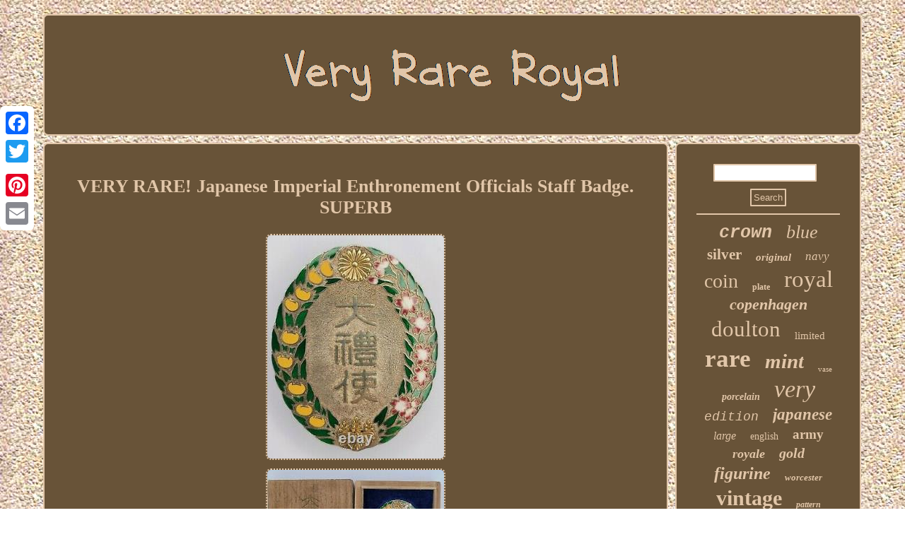

--- FILE ---
content_type: text/html
request_url: https://veryrareroyal.com/very-rare-japanese-imperial-enthronement-officials-staff-badge-superb.html
body_size: 2840
content:

 

<!DOCTYPE html>
  
	  <html>

	


  <HEAD>
   <title>VERY RARE! Japanese Imperial Enthronement Officials Staff Badge. SUPERB</title>

	   

	<script type="text/javascript">var a2a_config = a2a_config || {};a2a_config.no_3p = 1;</script>   <script type="text/javascript" async src="//static.addtoany.com/menu/page.js"></script><SCRIPT async type="text/javascript" src="//static.addtoany.com/menu/page.js"></SCRIPT><SCRIPT async src="//static.addtoany.com/menu/page.js" type="text/javascript"></SCRIPT>	
<meta name="viewport" content="width=device-width, initial-scale=1"/>
 
 <SCRIPT async src="https://veryrareroyal.com/kyk.js" type="text/javascript"></SCRIPT> 

	
  
<meta http-equiv="content-type" content="text/html; charset=UTF-8"/>
  <LINK href="https://veryrareroyal.com/kexi.css" type="text/css" rel="stylesheet"/>  	 <script type="text/javascript" src="https://veryrareroyal.com/kbx.js" async></script>   	 </HEAD>
  

<body>

  
	<div style="left:0px; top:150px;" class="a2a_kit a2a_kit_size_32 a2a_floating_style a2a_vertical_style">  
     	<a class="a2a_button_facebook"></a>  
 
 <a class="a2a_button_twitter"></a>	
 
<a class="a2a_button_google_plus"></a>	    <a class="a2a_button_pinterest"></a> 
  
<a class="a2a_button_email"></a>
 	
</div>   <div id="vytobypyx"> <div id="vocygu">


<a  href="https://veryrareroyal.com/"> 	 


 <img alt="Very Rare Royal" src="https://veryrareroyal.com/very-rare-royal.gif"/>	 		 </a>	


</div> 	  	<div id="nijevoxok">	 <div id="daqun">

	 	<div id="xofydynel"></div>
	 	 
<h1 class="[base64]">VERY RARE! Japanese Imperial Enthronement Officials Staff Badge. SUPERB</h1> 
	 <img class="z2d2h2ho" src="https://veryrareroyal.com/img/VERY-RARE-Japanese-Imperial-Enthronement-Officials-Staff-Badge-SUPERB-01-wa.jpg" title="VERY RARE! Japanese Imperial Enthronement Officials Staff Badge. SUPERB" alt="VERY RARE! Japanese Imperial Enthronement Officials Staff Badge. SUPERB"/>   
 <br/>	

  
<img class="z2d2h2ho" src="https://veryrareroyal.com/img/VERY-RARE-Japanese-Imperial-Enthronement-Officials-Staff-Badge-SUPERB-02-aozx.jpg" title="VERY RARE! Japanese Imperial Enthronement Officials Staff Badge. SUPERB" alt="VERY RARE! Japanese Imperial Enthronement Officials Staff Badge. SUPERB"/><br/>

  <img class="z2d2h2ho" src="https://veryrareroyal.com/img/VERY-RARE-Japanese-Imperial-Enthronement-Officials-Staff-Badge-SUPERB-03-rhtw.jpg" title="VERY RARE! Japanese Imperial Enthronement Officials Staff Badge. SUPERB" alt="VERY RARE! Japanese Imperial Enthronement Officials Staff Badge. SUPERB"/>
  	<br/> 	<img class="z2d2h2ho" src="https://veryrareroyal.com/img/VERY-RARE-Japanese-Imperial-Enthronement-Officials-Staff-Badge-SUPERB-04-rpzl.jpg" title="VERY RARE! Japanese Imperial Enthronement Officials Staff Badge. SUPERB" alt="VERY RARE! Japanese Imperial Enthronement Officials Staff Badge. SUPERB"/>  

<br/><img class="z2d2h2ho" src="https://veryrareroyal.com/img/VERY-RARE-Japanese-Imperial-Enthronement-Officials-Staff-Badge-SUPERB-05-lxx.jpg" title="VERY RARE! Japanese Imperial Enthronement Officials Staff Badge. SUPERB" alt="VERY RARE! Japanese Imperial Enthronement Officials Staff Badge. SUPERB"/> 
	<br/>	 <img class="z2d2h2ho" src="https://veryrareroyal.com/img/VERY-RARE-Japanese-Imperial-Enthronement-Officials-Staff-Badge-SUPERB-06-xbe.jpg" title="VERY RARE! Japanese Imperial Enthronement Officials Staff Badge. SUPERB" alt="VERY RARE! Japanese Imperial Enthronement Officials Staff Badge. SUPERB"/> <br/><img class="z2d2h2ho" src="https://veryrareroyal.com/img/VERY-RARE-Japanese-Imperial-Enthronement-Officials-Staff-Badge-SUPERB-07-jlhy.jpg" title="VERY RARE! Japanese Imperial Enthronement Officials Staff Badge. SUPERB" alt="VERY RARE! Japanese Imperial Enthronement Officials Staff Badge. SUPERB"/>	 
<br/>   
    <br/>  <img class="z2d2h2ho" src="https://veryrareroyal.com/giwopyf.gif" title="VERY RARE! Japanese Imperial Enthronement Officials Staff Badge. SUPERB" alt="VERY RARE! Japanese Imperial Enthronement Officials Staff Badge. SUPERB"/>
 			<br/>	  
 
<p> 	Japanese Imperial Enthronement Officials Staff Badge (Taisho Emperor Enthronement Ceremony 1915)! Japans First Modern Enthronement Ceremonies for Emperor Taisho in 1915. In silver and enamels, oval, illustrating an Imperial chrysanthemum at the top and a Paulonia insignia at the bottom, three characters centred vertically in the centre. 
</p> 
 <p>	
 Officer of the household with rank equivalent to a general officer. Vertical pinback, intact enamels, extremely fine + original box! VERY RARE Enthronement Officials Staff Badge in superb condition for collectors! This item is in the category "Collectibles\Militaria\WW II (1939-45)\Original Period Items\Japan\Medals, Pins & Ribbons". 
</p><p>
 The seller is "2007edikt" and is located in this country: LV. This item can be shipped worldwide.
<ul>
<li>Region of Origin: Japan</li>
<li>Modified Item: No</li>
<li>Country/Region of Manufacture: Japan</li>
<li>Theme: Militaria</li>
<li>Original/Reproduction: Original</li>
<li>Conflict: WW II (1939-45)</li>
 </ul>
</p>	
	<br/>
    <img class="z2d2h2ho" src="https://veryrareroyal.com/giwopyf.gif" title="VERY RARE! Japanese Imperial Enthronement Officials Staff Badge. SUPERB" alt="VERY RARE! Japanese Imperial Enthronement Officials Staff Badge. SUPERB"/>
 	<br/>	  
 

<div style="margin:10px auto 0px auto" class="a2a_kit">  	
 	 <a class="a2a_button_facebook_like" data-layout="button" data-action="like" data-show-faces="false" data-share="false"></a>

	

</div>	
	 
<div style="margin:10px auto;width:100px;" class="a2a_kit a2a_default_style">


  
 			

<a class="a2a_button_facebook"></a>	 <a class="a2a_button_twitter"></a> 
 <a class="a2a_button_google_plus"></a>
 <a class="a2a_button_pinterest"></a>  	 
 <a class="a2a_button_email"></a>	


  
</div> 	
	   
  
  <hr/>	 
 
	  </div> 
 
<div id="gyqyna"> 	 
 	<div  id="serezysa">    <hr/>
	
 	</div> <div id="gopeda"></div>
		  
<div id="gevyvug">	
 
  	 <a style="font-family:Courier;font-size:25px;font-weight:bolder;font-style:oblique;text-decoration:none" href="https://veryrareroyal.com/t/crown.html">crown</a><a style="font-family:Gill Sans Condensed Bold;font-size:26px;font-weight:normal;font-style:italic;text-decoration:none" href="https://veryrareroyal.com/t/blue.html">blue</a><a style="font-family:Britannic Bold;font-size:21px;font-weight:bolder;font-style:normal;text-decoration:none" href="https://veryrareroyal.com/t/silver.html">silver</a><a style="font-family:Verdana;font-size:15px;font-weight:bolder;font-style:oblique;text-decoration:none" href="https://veryrareroyal.com/t/original.html">original</a><a style="font-family:Palatino;font-size:17px;font-weight:normal;font-style:italic;text-decoration:none" href="https://veryrareroyal.com/t/navy.html">navy</a><a style="font-family:Zap Chance;font-size:28px;font-weight:normal;font-style:normal;text-decoration:none" href="https://veryrareroyal.com/t/coin.html">coin</a><a style="font-family:Footlight MT Light;font-size:12px;font-weight:bolder;font-style:normal;text-decoration:none" href="https://veryrareroyal.com/t/plate.html">plate</a><a style="font-family:Micro;font-size:33px;font-weight:lighter;font-style:normal;text-decoration:none" href="https://veryrareroyal.com/t/royal.html">royal</a><a style="font-family:GilbertUltraBold;font-size:22px;font-weight:bolder;font-style:italic;text-decoration:none" href="https://veryrareroyal.com/t/copenhagen.html">copenhagen</a><a style="font-family:Impact;font-size:31px;font-weight:normal;font-style:normal;text-decoration:none" href="https://veryrareroyal.com/t/doulton.html">doulton</a><a style="font-family:Garamond;font-size:15px;font-weight:normal;font-style:normal;text-decoration:none" href="https://veryrareroyal.com/t/limited.html">limited</a><a style="font-family:Footlight MT Light;font-size:35px;font-weight:bolder;font-style:normal;text-decoration:none" href="https://veryrareroyal.com/t/rare.html">rare</a><a style="font-family:New York;font-size:29px;font-weight:bolder;font-style:italic;text-decoration:none" href="https://veryrareroyal.com/t/mint.html">mint</a><a style="font-family:GilbertUltraBold;font-size:11px;font-weight:normal;font-style:normal;text-decoration:none" href="https://veryrareroyal.com/t/vase.html">vase</a><a style="font-family:Coronet;font-size:14px;font-weight:bold;font-style:oblique;text-decoration:none" href="https://veryrareroyal.com/t/porcelain.html">porcelain</a><a style="font-family:Palatino;font-size:34px;font-weight:lighter;font-style:oblique;text-decoration:none" href="https://veryrareroyal.com/t/very.html">very</a><a style="font-family:Courier New;font-size:18px;font-weight:lighter;font-style:oblique;text-decoration:none" href="https://veryrareroyal.com/t/edition.html">edition</a><a style="font-family:Times;font-size:23px;font-weight:bolder;font-style:oblique;text-decoration:none" href="https://veryrareroyal.com/t/japanese.html">japanese</a><a style="font-family:Minion Web;font-size:16px;font-weight:lighter;font-style:oblique;text-decoration:none" href="https://veryrareroyal.com/t/large.html">large</a><a style="font-family:Fritzquad;font-size:14px;font-weight:lighter;font-style:normal;text-decoration:none" href="https://veryrareroyal.com/t/english.html">english</a><a style="font-family:Carleton ;font-size:19px;font-weight:bolder;font-style:normal;text-decoration:none" href="https://veryrareroyal.com/t/army.html">army</a><a style="font-family:Small Fonts;font-size:18px;font-weight:bold;font-style:italic;text-decoration:none" href="https://veryrareroyal.com/t/royale.html">royale</a><a style="font-family:Monaco;font-size:20px;font-weight:bold;font-style:oblique;text-decoration:none" href="https://veryrareroyal.com/t/gold.html">gold</a><a style="font-family:Book Antiqua;font-size:24px;font-weight:bold;font-style:oblique;text-decoration:none" href="https://veryrareroyal.com/t/figurine.html">figurine</a><a style="font-family:Verdana;font-size:13px;font-weight:bold;font-style:italic;text-decoration:none" href="https://veryrareroyal.com/t/worcester.html">worcester</a><a style="font-family:Playbill;font-size:30px;font-weight:bolder;font-style:normal;text-decoration:none" href="https://veryrareroyal.com/t/vintage.html">vintage</a><a style="font-family:Bodoni MT Ultra Bold;font-size:12px;font-weight:bold;font-style:italic;text-decoration:none" href="https://veryrareroyal.com/t/pattern.html">pattern</a><a style="font-family:Charcoal;font-size:32px;font-weight:lighter;font-style:oblique;text-decoration:none" href="https://veryrareroyal.com/t/imperial.html">imperial</a><a style="font-family:Playbill;font-size:13px;font-weight:bolder;font-style:normal;text-decoration:none" href="https://veryrareroyal.com/t/badge.html">badge</a><a style="font-family:Coronet;font-size:10px;font-weight:bolder;font-style:italic;text-decoration:none" href="https://veryrareroyal.com/t/albert.html">albert</a><a style="font-family:Footlight MT Light;font-size:17px;font-weight:normal;font-style:normal;text-decoration:none" href="https://veryrareroyal.com/t/king.html">king</a><a style="font-family:Colonna MT;font-size:19px;font-weight:bold;font-style:normal;text-decoration:none" href="https://veryrareroyal.com/t/german.html">german</a><a style="font-family:Helvetica;font-size:11px;font-weight:bolder;font-style:normal;text-decoration:none" href="https://veryrareroyal.com/t/roman.html">roman</a><a style="font-family:Helvetica;font-size:16px;font-weight:bolder;font-style:italic;text-decoration:none" href="https://veryrareroyal.com/t/size.html">size</a><a style="font-family:MS-DOS CP 437;font-size:27px;font-weight:bold;font-style:normal;text-decoration:none" href="https://veryrareroyal.com/t/antique.html">antique</a>
  
</div> 	 </div>    

</div>   <div id="xosexezewi">  
 	  

<ul><li><a href="https://veryrareroyal.com/">Homepage</a></li><li><a href="https://veryrareroyal.com/links.html">Sitemap</a></li><li><a href="https://veryrareroyal.com/contact-us.php">Contact</a></li><li><a href="https://veryrareroyal.com/privacy.html">Privacy Policies</a></li><li><a href="https://veryrareroyal.com/termsofservice.html">Terms of service</a></li></ul> 
	</div>  	 	
 </div>	

 
</body>

  
</html>
 	